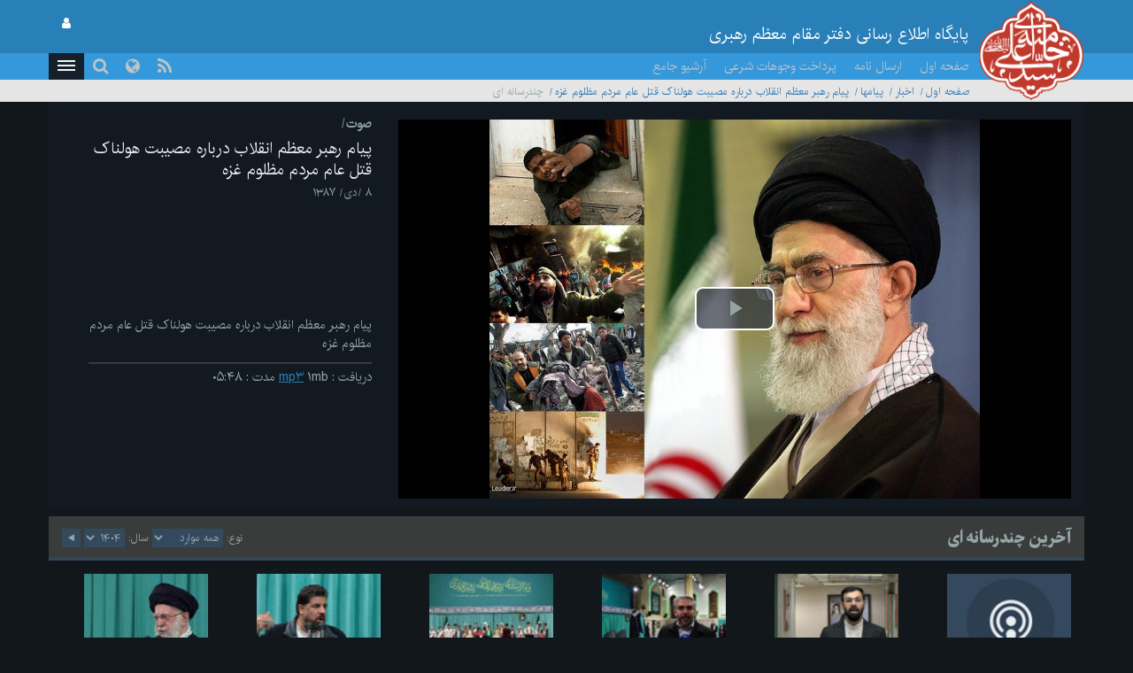

--- FILE ---
content_type: text/html; charset=UTF-8
request_url: https://www.leader.ir/fa/media/4602/%EF%BF%BD%EF%BF%BD%EF%BF%BD%EF%BF%BD%EF%BF%BD%EF%BF%BD%EF%BF%BD%EF%BF%BD-%EF%BF%BD%EF%BF%BD%EF%BF%BD%EF%BF%BD%EF%BF%BD%EF%BF%BD%EF%BF%BD%EF%BF%BD-%EF%BF%BD%EF%BF%BD%EF%BF%BD%EF%BF%BD%EF%BF%BD%EF%BF%BD%EF%BF%BD%EF%BF%BD-%EF%BF%BD%EF%BF%BD%EF%BF%BD%EF%BF%BD%EF%BF%BD%EF%BF%BD%EF%BF%BD%EF%BF%BD%EF%BF%BD%EF%BF%BD%EF%BF%BD%EF%BF%BD-%EF%BF%BD%EF%BF%BD%EF%BF%BD%EF%BF%BD%EF%BF%BD%EF%BF%BD%EF%BF%BD%EF%BF%BD%EF%BF%BD%EF%BF%BD%EF%BF%BD%EF%BF%BD-%EF%BF%BD%EF%BF%BD%EF%BF%BD%EF%BF%BD%EF%BF%BD%EF%BF%BD%EF%BF%BD%EF%BF%BD%EF%BF%BD%EF%BF%BD-%EF%BF%BD%EF%BF%BD%EF%BF%BD%EF%BF%BD%EF%BF%BD%EF%BF%BD%EF%BF%BD%EF%BF%BD%EF%BF%BD%EF%BF%BD%EF%BF%BD%EF%BF%BD-%EF%BF%BD%EF%BF%BD%EF%BF%BD%EF%BF%BD%EF%BF%BD%EF%BF%BD-%EF%BF%BD%EF%BF%BD%EF%BF%BD%EF%BF%BD%EF%BF%BD%EF%BF%BD-%EF%BF%BD%EF%BF%BD%EF%BF%BD%EF%BF%BD%EF%BF%BD%EF%BF%BD%EF%BF%BD%EF%BF%BD-%EF%BF%BD%EF%BF%BD%EF%BF%BD%EF%BF%BD%EF%BF%BD%EF%BF%BD%EF%BF%BD%EF%BF%BD%EF%BF%BD%EF%BF%BD-%EF%BF%BD%EF%BF%BD%EF%BF%BD%EF%BF%BD%EF%BF%BD%EF%BF%BD
body_size: 50195
content:
<!DOCTYPE html><html lang="fa"><head> <meta http-equiv="Content-Type" content="text/html; charset=UTF-8"> <meta name="viewport" content="width=device-width, initial-scale=1" /> <meta content="IE=edge" http-equiv="X-UA-Compatible" /> <meta http-equiv="X-UA-Compatible" content="IE=9"> <title>پیام رهبر معظم انقلاب درباره مصیبت هولناک قتل عام مردم مظلوم غزه :: Leader.ir</title> <meta property="og:locale" content="fa_IR" /> <meta property="og:type" content="website" /> <meta property="og:title" content="پیام رهبر معظم انقلاب درباره مصیبت هولناک قتل عام مردم مظلوم غزه" /> <meta property="og:url" content="https://www.leader.ir/fa/media/4602/%EF%BF%BD%EF%BF%BD%EF%BF%BD%EF%BF%BD%EF%BF%BD%EF%BF%BD%EF%BF%BD%EF%BF%BD-%EF%BF%BD%EF%BF%BD%EF%BF%BD%EF%BF%BD%EF%BF%BD%EF%BF%BD%EF%BF%BD%EF%BF%BD-%EF%BF%BD%EF%BF%BD%EF%BF%BD%EF%BF%BD%EF%BF%BD%EF%BF%BD%EF%BF%BD%EF%BF%BD-%EF%BF%BD%EF%BF%BD%EF%BF%BD%EF%BF%BD%EF%BF%BD%EF%BF%BD%EF%BF%BD%EF%BF%BD%EF%BF%BD%EF%BF%BD%EF%BF%BD%EF%BF%BD-%EF%BF%BD%EF%BF%BD%EF%BF%BD%EF%BF%BD%EF%BF%BD%EF%BF%BD%EF%BF%BD%EF%BF%BD%EF%BF%BD%EF%BF%BD%EF%BF%BD%EF%BF%BD-%EF%BF%BD%EF%BF%BD%EF%BF%BD%EF%BF%BD%EF%BF%BD%EF%BF%BD%EF%BF%BD%EF%BF%BD%EF%BF%BD%EF%BF%BD-%EF%BF%BD%EF%BF%BD%EF%BF%BD%EF%BF%BD%EF%BF%BD%EF%BF%BD%EF%BF%BD%EF%BF%BD%EF%BF%BD%EF%BF%BD%EF%BF%BD%EF%BF%BD-%EF%BF%BD%EF%BF%BD%EF%BF%BD%EF%BF%BD%EF%BF%BD%EF%BF%BD-%EF%BF%BD%EF%BF%BD%EF%BF%BD%EF%BF%BD%EF%BF%BD%EF%BF%BD-%EF%BF%BD%EF%BF%BD%EF%BF%BD%EF%BF%BD%EF%BF%BD%EF%BF%BD%EF%BF%BD%EF%BF%BD-%EF%BF%BD%EF%BF%BD%EF%BF%BD%EF%BF%BD%EF%BF%BD%EF%BF%BD%EF%BF%BD%EF%BF%BD%EF%BF%BD%EF%BF%BD-%EF%BF%BD%EF%BF%BD%EF%BF%BD%EF%BF%BD%EF%BF%BD%EF%BF%BD" /> <meta property="og:description" content="تا چه هنگام به مسئولیت خود بی‌تفاوت خواهید ماند؟ آیا سازمانهای حقوق بشرِ و شورای باصطلاح امنیت بیش از این هم ممكن است رسوا شوند؟" /> <meta property="og:image" content="https://www.leader.ir/fa/../media/album/original/15/89/11589_769.jpg" /> <meta name="twitter:card" content="summary" /> <meta name="twitter:site" content="https://www.leader.ir/fa/media/4602/%EF%BF%BD%EF%BF%BD%EF%BF%BD%EF%BF%BD%EF%BF%BD%EF%BF%BD%EF%BF%BD%EF%BF%BD-%EF%BF%BD%EF%BF%BD%EF%BF%BD%EF%BF%BD%EF%BF%BD%EF%BF%BD%EF%BF%BD%EF%BF%BD-%EF%BF%BD%EF%BF%BD%EF%BF%BD%EF%BF%BD%EF%BF%BD%EF%BF%BD%EF%BF%BD%EF%BF%BD-%EF%BF%BD%EF%BF%BD%EF%BF%BD%EF%BF%BD%EF%BF%BD%EF%BF%BD%EF%BF%BD%EF%BF%BD%EF%BF%BD%EF%BF%BD%EF%BF%BD%EF%BF%BD-%EF%BF%BD%EF%BF%BD%EF%BF%BD%EF%BF%BD%EF%BF%BD%EF%BF%BD%EF%BF%BD%EF%BF%BD%EF%BF%BD%EF%BF%BD%EF%BF%BD%EF%BF%BD-%EF%BF%BD%EF%BF%BD%EF%BF%BD%EF%BF%BD%EF%BF%BD%EF%BF%BD%EF%BF%BD%EF%BF%BD%EF%BF%BD%EF%BF%BD-%EF%BF%BD%EF%BF%BD%EF%BF%BD%EF%BF%BD%EF%BF%BD%EF%BF%BD%EF%BF%BD%EF%BF%BD%EF%BF%BD%EF%BF%BD%EF%BF%BD%EF%BF%BD-%EF%BF%BD%EF%BF%BD%EF%BF%BD%EF%BF%BD%EF%BF%BD%EF%BF%BD-%EF%BF%BD%EF%BF%BD%EF%BF%BD%EF%BF%BD%EF%BF%BD%EF%BF%BD-%EF%BF%BD%EF%BF%BD%EF%BF%BD%EF%BF%BD%EF%BF%BD%EF%BF%BD%EF%BF%BD%EF%BF%BD-%EF%BF%BD%EF%BF%BD%EF%BF%BD%EF%BF%BD%EF%BF%BD%EF%BF%BD%EF%BF%BD%EF%BF%BD%EF%BF%BD%EF%BF%BD-%EF%BF%BD%EF%BF%BD%EF%BF%BD%EF%BF%BD%EF%BF%BD%EF%BF%BD" /> <meta name="twitter:title" content="پیام رهبر معظم انقلاب درباره مصیبت هولناک قتل عام مردم مظلوم غزه" /> <meta name="twitter:description" content="تا چه هنگام به مسئولیت خود بی‌تفاوت خواهید ماند؟ آیا سازمانهای حقوق بشرِ و شورای باصطلاح امنیت بیش از این هم ممكن است رسوا شوند؟" /> <meta name="twitter:image" content="https://www.leader.ir/fa/../media/album/small/15/89/11589_769.jpg" /> <meta name="city" content="Tehran" /> <meta name="robots" content="INDEX,FOLLOW" /> <meta name="country" content="Islamic Republic of Iran" /> <meta name="keywords" lang="fa" content="پایگاه اطلاع رسانی دفتر مقام معظم رهبری" /> <meta name="Description" lang="fa" content="پایگاه اطلاع رسانی دفتر مقام معظم رهبری" /> <link rel="alternate" href="www.leader.ir" hreflang="fa_IR" /> <link rel="alternate" type="application/rss+xml" title="Leader.ir RSS Feed" href="/fa/rss" /> <link rel="icon" sizes="192x192" href="/assets/images/icon.png"> <link rel="shortcut icon" href="/assets/images/favicon.png"> <link rel="alternate" hreflang="fa" href="https://www.leader.ir/fa" /><link rel="alternate" hreflang="en" href="https://www.leader.ir/en" /><link rel="alternate" hreflang="ar" href="https://www.leader.ir/ar" /><link rel="alternate" hreflang="ur" href="https://www.leader.ir/ur" /><link rel="alternate" hreflang="az" href="https://www.leader.ir/az" /><link rel="alternate" hreflang="id" href="https://www.leader.ir/id" /><link rel="alternate" hreflang="fr" href="https://www.leader.ir/fr" /><link rel="alternate" hreflang="ru" href="https://www.leader.ir/ru" /><link rel="alternate" hreflang="tr" href="https://www.leader.ir/tr" /><link rel="alternate" hreflang="th" href="https://www.leader.ir/th" /><link rel="stylesheet" type="text/css" href="/assets/css/all-rtl.464.css" /></head><body class="dark"><header> <section class="background"> <div class="top-header container"> <div class="logo visible-xs"> <a href="https://www.leader.ir/fa"><img alt="پایگاه اطلاع رسانی دفتر مقام معظم رهبری" title="پایگاه اطلاع رسانی دفتر مقام معظم رهبری" class="center-block" src="/assets/images/logo.png"></a> </div> <h4 class="title pull-right hidden-xs">پایگاه اطلاع رسانی دفتر مقام معظم رهبری</h4> <h6 class="title pull-right visible-xs">پایگاه اطلاع رسانی دفتر مقام معظم رهبری</h6> <a title="صفحه ورود کاربری" class="btn btn-panel pull-left hidden-xs" href="https://www.leader.ir/fa/account/login"> <i class="fa fa-user"></i> </a> </div> </section> <nav class="col-md-12"> <div class="container"> <div class="logo pull-right hidden-xs"> <a href="https://www.leader.ir/fa"> <img alt="پایگاه اطلاع رسانی دفتر مقام معظم رهبری" title="پایگاه اطلاع رسانی دفتر مقام معظم رهبری" src="/assets/images/logo.png?1"> </a> </div> <div> <ul class="nav navbar-nav hidden-xs"> <li><a href="https://www.leader.ir/fa">صفحه اول</a></li> <li><a href="https://www.leader.ir/fa/letter">ارسال نامه</a></li> <li><a href="https://www.leader.ir/fa/monies">پرداخت وجوهات شرعی</a></li> <li><a href="https://www.leader.ir/fa/archive">آرشیو جامع</a></li></ul><ul style="display: inline-block;" class="navbar-nav navbar-second hidden-sm hidden-md hidden-lg"> <li style="display: inline;"><a href="https://www.leader.ir/fa/letter">ارسال نامه</a></li> <li style="display: inline;"><a href="https://www.leader.ir/fa/monies">وجوهات</a></li> </ul> <ul id="principle_category" class="nav pull-left"> <li class="dropdown_nav"> <a href="#" class="dropdown-toggle" role="button" aria-haspopup="true" aria-expanded="false"> <button class="hamburger hamburger-cancel"> <span class="icon"></span> </button> </a> <div class="dropdown-menu"> <div class="container"> <div class="col-sm-12 col-xs-12 visible-xs visible-sm"> <form class="navbar-form visible-xs visible-sm" role="search" action="https://www.leader.ir/fa/search" method="get"> <div class="form-group"> <input type="text" id="q" name="q" value="" class="form-control search_input pull-right" placeholder="جستجو"> <i class="fa fa-search fa-lg pull-left"></i> </div> <span class="clearfix"></span> </form> </div> <div> <div class="col-md-2 boxes"> <h4 class="category btitr expand"> <a href="https://www.leader.ir/fa/services/1/اخبار">اخبار</a> <i class="fa fa-chevron-circle-left visible-xs visible-sm "></i> </h4> <ul class="expanded_content"> <li> <a href="https://www.leader.ir/fa/services/1/دیدارها?category=1#other_news"> <h6>دیدارها</h6> </a> </li><li> <a href="https://www.leader.ir/fa/services/1/بازديدها?category=2#other_news"> <h6>بازديدها</h6> </a> </li><li> <a href="https://www.leader.ir/fa/services/1/پيامها?category=3#other_news"> <h6>پيامها</h6> </a> </li><li> <a href="https://www.leader.ir/fa/services/1/احكام?category=4#other_news"> <h6>احكام</h6> </a> </li><li> <a href="https://www.leader.ir/fa/services/1/خطبه-ها?category=5#other_news"> <h6>خطبه ها</h6> </a> </li> <li><a href="https://www.leader.ir/fa/archive?topic=speech"><h6>بیانات</h6></a></li> </ul> </div> <div class="col-md-2 boxes"> <h4 class="category btitr expand"> <a href="https://www.leader.ir/fa/services/2/فقه-و-احکام-شرعی">فقه و احکام شرعی</a> <i class="fa fa-chevron-circle-left visible-xs visible-sm "></i> </h4> <ul class="expanded_content"> <li><a href="https://www.leader.ir/fa/istifta"><h6>سوال شرعی</h6></a></li> <li><a href="https://www.leader.ir/fa/istifta#tel"><h6>پاسخگویی تلفنی</h6></a></li> <li><a href="https://www.leader.ir/fa/monies"><h6>پرداخت وجوهات شرعی</h6></a></li> <li><a href="https://www.leader.ir/fa/faq"><h6>پرسش و پاسخ منتخب فقهی</h6></a></li> <li> <a href="https://www.leader.ir/fa/services/2/حدیث-اخلاق?category=97#other_news"> <h6>حدیث اخلاق</h6> </a> </li><li> <a href="https://www.leader.ir/fa/services/2/احکام-مناسبتی?category=127#other_news"> <h6>احکام مناسبتی</h6> </a> </li><li> <a href="https://www.leader.ir/fa/services/2/احکام-روزانه?category=138#other_news"> <h6>احکام روزانه</h6> </a> </li><li> <a href="https://www.leader.ir/fa/services/2/آموزش?category=143#other_news"> <h6>آموزش</h6> </a> </li><li> <a href="https://www.leader.ir/fa/services/2/سوالات-کاربران?category=154#other_news"> <h6>سوالات کاربران</h6> </a> </li> </ul> </div> <div class="col-md-2 boxes"> <h4 class="category btitr expand"> <a href="https://www.leader.ir/fa/services/4/ویژه-ها">ویژه ها</a> <i class="fa fa-chevron-circle-left visible-xs visible-sm "></i> </h4> <ul class="expanded_content"> <li> <a href="https://www.leader.ir/fa/services/4/رهبری?category=122#other_news"> <h6>رهبری</h6> </a> </li><li> <a href="https://www.leader.ir/fa/services/4/مناسبت?category=137#other_news"> <h6>مناسبت</h6> </a> </li><li> <a href="https://www.leader.ir/fa/services/4/داده-نما?category=139#other_news"> <h6>داده نما</h6> </a> </li><li> <a href="https://www.leader.ir/fa/services/4/پادپخش?category=140#other_news"> <h6>پادپخش</h6> </a> </li><li> <a href="https://www.leader.ir/fa/services/4/حاشیه?category=141#other_news"> <h6>حاشیه</h6> </a> </li> </ul> </div> <div class="col-md-2 boxes"> <h4 class="category btitr expand"> <a href="https://www.leader.ir/fa/book">کتابخانه</a> <i class="fa fa-chevron-circle-left visible-xs visible-sm "></i> </h4> <ul id="library_content" class="expanded_content"> <li><a href="https://www.leader.ir/fa/book/250/مناسك-حج-مطابق-با-فتواي-حضرت-آيت-الله-العظمى-خامنه-اى-دام-ظل-ه-العالي"><h6>مناسك حج مطابق با فتواي حضرت آيت‌الله‌العظمى خامنه‌اى(دام‌ظلّه‌العالي)</h6></a></li> <li><a href="https://www.leader.ir/fa/book/215/احکام-خمس"><h6>احکام خمس</h6></a></li> <li><a href="https://www.leader.ir/fa/book/137/رساله-آموزشی"><h6>رساله آموزشی</h6></a></li> <li><a href="https://www.leader.ir/fa/book/2/اجوبة-الاستفتائات"><h6>اجوبة‌الاستفتائات</h6></a></li> <li><a href="https://www.leader.ir/fa/book/1/توضيح-المسائل-امام"><h6>توضيح المسائل امام</h6></a></li> <li><a href="https://www.leader.ir/fa/book/4/اصطلاحات-فقهى"><h6>اصطلاحات فقهى</h6></a></li> <li><a title="آرشیو" href="https://www.leader.ir/fa/book"><h6><span class="fa fa-ellipsis-h"></span></h6></a></li> </ul> </div> <div class="col-md-2 boxes"> <h4 class="category btitr expand"> <a href="https://www.leader.ir/fa/pictures">آلبوم تصاویر</a> <i class="fa fa-chevron-circle-left visible-xs visible-sm "></i> </h4> <ul class="expanded_content"> <li><a href="https://www.leader.ir/fa/pictures?category=1#form_top"><h6>سيماى رهبرى</h6></a></li> <li><a href="https://www.leader.ir/fa/pictures?category=2#form_top"><h6>ديدارها</h6></a></li> <li><a href="https://www.leader.ir/fa/pictures?category=3#form_top"><h6>بازديدها</h6></a></li> <li><a href="https://www.leader.ir/fa/pictures?category=4#form_top"><h6>مراسم</h6></a></li> <li><a href="https://www.leader.ir/fa/pictures?category=5#form_top"><h6>رياست جمهوري</h6></a></li> <li><a href="https://www.leader.ir/fa/pictures?category=6#form_top"><h6>نماز جمعه</h6></a></li> <li><a href="https://www.leader.ir/fa/pictures?category=7#form_top"><h6>انتخابات</h6></a></li> </ul> </div> <div class="col-md-2 boxes"> <h4 class="category btitr expand"> <a href="https://www.leader.ir/fa/timeline">ندای رهبری</a> <i class="fa fa-chevron-circle-left visible-xs visible-sm "></i> </h4> <ul class="expanded_content"> <li><a href="https://www.leader.ir/fa/timeline/9/وحدت-و-همگرایی"><h6>وحدت و همگرایی</h6></a></li> <li><a href="https://www.leader.ir/fa/timeline/7/آنگاه-که-آسمان-سیاه-شد"><h6>آنگاه که آسمان سیاه شد</h6></a></li> <li><a href="https://www.leader.ir/fa/timeline/6/فلسطین"><h6>فلسطین</h6></a></li> </ul> </div> <span class="clearfix"></span> </div> <div> <div class="col-md-2 boxes"> <h4 class="category btitr expand"> <a href="https://www.leader.ir/fa/biography">رهبری</a> <i class="fa fa-chevron-circle-left visible-xs visible-sm "></i> </h4> <ul class="expanded_content"> <li><a href="https://www.leader.ir/fa/biography"><h6>زندگینامه</h6></a></li> <li><a href="https://www.leader.ir/fa/imam"><h6>از نگاه امام</h6></a></li> <li><a href="https://www.leader.ir/fa/law"><h6>از منظر قانون</h6></a></li> </ul> </div> <div class="col-md-2 boxes"> <h4 class="category btitr expand"> <a href="https://www.leader.ir/fa/media">چندرسانه ای</a> <i class="fa fa-chevron-circle-left visible-xs visible-sm "></i> </h4> <ul class="expanded_content"> <li><a href="https://www.leader.ir/fa/media?type=4#form_top"><h6>فیلم کامل</h6></a></li> <li><a href="https://www.leader.ir/fa/media?type=2#form_top"><h6>منتخب فیلم</h6></a></li> <li><a href="https://www.leader.ir/fa/media?type=1#form_top"><h6>صوت</h6></a></li> </ul> </div> <div class="col-md-2 boxes"> <h4 class="category btitr expand"> <a href="https://www.leader.ir/fa/letter" >ارتباط با دفتر</a> <i class="fa fa-chevron-circle-left visible-xs visible-sm "></i> </h4> <ul class="expanded_content"> <li><a href="https://www.leader.ir/fa/letter"><h6>ارسال نامه</h6></a></li> <li><a href="https://www.leader.ir/fa/contact"><h6>ارتباط با پایگاه</h6></a></li> <li><a href="https://www.leader.ir/fa/about"><h6>درباره ما</h6></a></li> </ul> </div> <span class="clearfix"></span> </div> <ul id="language_list"> <li class="col-md-2 col-xs-6"> <i class="lang-icon pull-right">EN</i><a href="/en"><h6>English</h6></a> </li> <li class="col-md-2 col-xs-6"> <i class="lang-icon pull-right">AR</i><a href="/ar"><h6>العربية</h6></a> </li> <li class="col-md-2 col-xs-6"> <i class="lang-icon pull-right">UR</i><a href="/ur"><h6>اردو</h6></a> </li> <li class="col-md-2 col-xs-6"> <i class="lang-icon pull-right">AZ</i><a href="/az"><h6>Azərbaycanca</h6></a> </li> <li class="col-md-2 col-xs-6"> <i class="lang-icon pull-right">ID</i><a href="/id"><h6>Indonesia</h6></a> </li> <li class="col-md-2 col-xs-6"> <i class="lang-icon pull-right">FR</i><a href="/fr"><h6>Français</h6></a> </li> <li class="col-md-2 col-xs-6"> <i class="lang-icon pull-right">RU</i><a href="/ru"><h6>Русский</h6></a> </li> <li class="col-md-2 col-xs-6"> <i class="lang-icon pull-right">TR</i><a href="/tr"><h6>Türkçe</h6></a> </li> <li class="col-md-2 col-xs-6"> <i class="lang-icon pull-right">TH</i><a href="/th"><h6>ไทย</h6></a> </li> </ul> </div></div> </li> </ul> <a title="صفحه ورود کاربری" class="btn btn-panel pull-left visible-xs" href="https://www.leader.ir/fa/account/login" style="padding: 5px 8px; border: 0; border-radius: 0"> <i class="fa fa-user"></i> </a> <form class="navbar-form pull-left hidden-xs hidden-sm" role="search" action="https://www.leader.ir/fa/search" method="get"><div class="form-group pull-right"><input type="text" id="q" name="q" class="form-control search_input" placeholder="جستجو" /></div><div class="pull-left"><i class=" fa fa-search fa-lg"></i></div></form> <ul id="languages" class="nav pull-left hidden-sm hidden-xs"> <li class="dropdown_nav"> <a href="#" class="dropdown-toggle" data-toggle="dropdown" role="button" aria-haspopup="true" aria-expanded="false"><i class="fa fa-globe fa-lg"></i></a> <ul class="dropdown-menu"> <li class="col-md-6"> <a href="/fa">فارسی</a> </li> <li class="col-md-6"> <a href="/en">English</a> </li> <li class="col-md-6"> <a href="/ar">العربية</a> </li> <li class="col-md-6"> <a href="/ur">اردو</a> </li> <li class="col-md-6"> <a href="/az">Azərbaycanca</a> </li> <li class="col-md-6"> <a href="/id">Indonesia</a> </li> <li class="col-md-6"> <a href="/fr">Français</a> </li> <li class="col-md-6"> <a href="/ru">Русский</a> </li> <li class="col-md-6"> <a href="/tr">Türkçe</a> </li> <li class="col-md-6"> <a href="/th">ไทย</a> </li></ul> </li> </ul> <ul id="rss" class="nav pull-left hidden-xs hidden-sm"> <li> <a title="RSS" target="_blank" href="https://www.leader.ir/fa/rss"> <i class="fa fa-rss"></i> </a> </li> </ul> </div> </div> </nav> <span class="clearfix"></span> <section class="second_nav hidden-xs hidden-sm"> <section class="container"> <ol class="bread-crumb"><li><a href="https://www.leader.ir/fa">صفحه اول</a></li><li><a href="https://www.leader.ir/fa/services/1/اخبار">اخبار</a></li><li><a href="https://www.leader.ir/fa/services/1/اخبار?category=3#other_news">پيامها</a></li><li><a href="https://www.leader.ir/fa/content/4602/پیام-رهبر-معظم-انقلاب-درباره-مصیبت-هولناک-قتل-عام-مردم-مظلوم-غزه">پیام رهبر معظم انقلاب درباره مصیبت هولناک قتل عام مردم مظلوم غزه</a></li><li class="active">چندرسانه ای</li></ol> </section> </section> <span class="clearfix"></span></header><main id="album_body" class="container"> <section id="main_album" class="col-md-12" > <main> <div class="controller hidden-md hidden-lg col-sm-12 col-xs-12 desktop"> <a class="right slider-control col-sm-3 col-xs-3" href="#desktop" role="button" data-slide="next"> <span class="fa fa-angle-right" aria-hidden="true"></span> </a> <a class="left slider-control col-sm-3 col-xs-3 pull-left" href="#desktop" role="button" data-slide="prev"> <span class="fa fa-angle-left" aria-hidden="true"></span> </a> </div> <span class="clearfix"></span> <div id="desktop" class="item_desk col-md-12"> <article class="row item active"> <div class="player responsive-box col-md-8 contentPage "> <video controls data-setup='{ "playbackRates": [0.5, 0.75, 1, 1.25, 1.5, 2, 2.5], "controlBar": { "skipButtons": { "forward": 10, "backward": 10 } } }' poster="/media/album/large/15/89/11589_769.jpg" style="width:100%;height:100%;padding-right:0;" class="videoboxs center-block pull-right"> <source src="/media/sound/17/76/1776_701.mp3" type="audio/mpeg"> </video> </div> <div class=" col-md-4" > <hgroup id="details" class="col-md-12"> <h5> <label> صوت<span>/</span> </label> </h5> <h4 class="rutitr">پیام رهبر معظم انقلاب درباره مصیبت هولناک قتل عام مردم مظلوم غزه</h4> <time><h6>8 /دی/ 1387</h6></time> <h5 class="description">پیام رهبر معظم انقلاب درباره مصیبت هولناک قتل عام مردم مظلوم غزه</h5> </hgroup> <span class="clear-fix"></span> <label class="col-md-12"> <span class="text">دریافت</span> <span>:</span> <tag><a href="https://www.leader.ir/fa/media/1776/download">mp3</a></tag> <span>1mb</span> <span class="text">مدت</span> <span>:</span> <time>05:48</time> </label> </div> </article> <span class="clearfix"></span> </div> <span class="clearfix"></span> <div id="featured_media" class="row hidden-xs hidden-sm item_show"> <div id="panel"> <div class="item active"> <article class="col-md-2"> <figure class="thumbnail_video" style="background:url('/assets/images/voice.jpg')"> <figcaption itemprop="caption">پیام رهبر معظم انقلاب درباره مصیبت هولناک قتل عام مردم مظلوم غزه</figcaption> <span >05:48</span> <i class="fa fa-play"></i> </figure> <h6> <label> <span>صوت</span> <span>/</span> </label> پیام رهبر معظم انقلاب درباره مصیبت هولناک قتل عام مردم مظلوم غزه </h6> </article> <div class="controller panel-control"> <a class="left slider-control pull-left" href="#panel" role="button" data-slide="prev"> <span class="fa fa-angle-left" aria-hidden="true"></span> </a> <a class="right slider-control pull-right" href="#panel" role="button" data-slide="next"> <span class="fa fa-angle-right" aria-hidden="true"></span> </a> </div> </div> </div> </main> <span class="clearfix"></span> </section> <section id="last_multimedia" > <header> <div class="gray_heading col-md-12" id="form_top"> <h4 class="col-md-2 col-sm-4 hidden-xs">آخرین چندرسانه ای</h4> <h5 class="hidden-md hidden-lg hidden-sm col-xs-4">آخرین چندرسانه ای</h5> <div class="pull-left"> <form class="form-inline pull-left" action="https://www.leader.ir/fa/media/4602#form_top"> <div class="form-group"> <label class="hidden-xs"><h6>نوع:</h6></label> <select name="type">type<option value="0">همه موارد</option>type<option value="4">فیلم کامل</option>type<option value="2">منتخب فیلم</option>type<option value="1">صوت</option>type<option value="7">پادپخش</option>type<option value="8">حرف اصلی</option></select> <label class="hidden-xs"><h6>سال:</h6></label> <select name="year">1404year<option value="1404" selected="selected">1404</option>1404year<option value="1403">1403</option>1404year<option value="1402">1402</option>1404year<option value="1401">1401</option>1404year<option value="1400">1400</option>1404year<option value="1399">1399</option>1404year<option value="1398">1398</option>1404year<option value="1397">1397</option>1404year<option value="1396">1396</option>1404year<option value="1395">1395</option>1404year<option value="1394">1394</option>1404year<option value="1393">1393</option>1404year<option value="1392">1392</option>1404year<option value="1391">1391</option>1404year<option value="1390">1390</option>1404year<option value="1389">1389</option>1404year<option value="1388">1388</option>1404year<option value="1387">1387</option>1404year<option value="1386">1386</option>1404</select> <button type="submit" class="fa fa-play fa-rotate-180"></button> </div> </form> </div> </div> </header> <main> <div id="archive" class="col-md-12"> <article class="col-md-2 col-sm-6 col-xs-12"> <a href="https://www.leader.ir/fa/media/play/36591?year=1404&type=0&page=1"> <figure class="thumbnail_video" style="background:url('/assets/images/podcast.jpg')"> <figcaption itemprop="caption">پادپخش خط دیدار هزاران نفر از مردم با رهبر انقلاب در عید مبعث</figcaption> <span >06:26</span> <i class="fa fa-play"></i> </figure> </a> <hgroup> <h6> <label> <a href="https://www.leader.ir/fa/media?type=7#form_top">پادپخش</a> </label> </h6> <h6><a href="https://www.leader.ir/fa/media/play/36591?year=1404&type=0&page=1">پادپخش خط دیدار هزاران نفر از مردم با رهبر انقلاب در عید مبعث</a></h6> <h6><label><time>27 /دی/ 1404</time></label></h6> </hgroup> </article> <article class="col-md-2 col-sm-6 col-xs-12"> <a href="https://www.leader.ir/fa/media/play/36590?year=1404&type=0&page=1"> <figure class="thumbnail_video" style="background:url('/media/film/thumb/65/90/36590_743.mp4.jpg')"> <figcaption itemprop="caption">همه آنچه باید درباره فتنه اخیر بدانید!</figcaption> <span >04:26</span> <i class="fa fa-play"></i> </figure> </a> <hgroup> <h6> <label> <a href="https://www.leader.ir/fa/media?type=8#form_top">حرف اصلی</a> </label> </h6> <h6><a href="https://www.leader.ir/fa/media/play/36590?year=1404&type=0&page=1">همه آنچه باید درباره فتنه اخیر بدانید!</a></h6> <h6><label><time>27 /دی/ 1404</time></label></h6> </hgroup> </article> <article class="col-md-2 col-sm-6 col-xs-12"> <a href="https://www.leader.ir/fa/media/play/36588?year=1404&type=0&page=1"> <figure class="thumbnail_video" style="background:url('/media/film/thumb/65/88/36588_747.mp4.jpg')"> <figcaption itemprop="caption">روایت مردم از بزرگترین حمله تروریستی در تاریخ کشور از حسینیه امام خمینی(ره)</figcaption> <span >05:15</span> <i class="fa fa-play"></i> </figure> </a> <hgroup> <h6> <label> <a href="https://www.leader.ir/fa/media?type=2#form_top">منتخب فیلم</a> </label> </h6> <h6><a href="https://www.leader.ir/fa/media/play/36588?year=1404&type=0&page=1">روایت مردم از بزرگترین حمله تروریستی در تاریخ کشور از حسینیه امام خمینی(ره)</a></h6> <h6><label><time>27 /دی/ 1404</time></label></h6> </hgroup> </article> <article class="col-md-2 col-sm-6 col-xs-12"> <a href="https://www.leader.ir/fa/media/play/36587?year=1404&type=0&page=1"> <figure class="thumbnail_video" style="background:url('/media/film/thumb/65/87/36587_230.mp4.jpg')"> <figcaption itemprop="caption">هم‌خوانی قرآن و سرودخوانی گروه نور دانش</figcaption> <span >05:44</span> <i class="fa fa-play"></i> </figure> </a> <hgroup> <h6> <label> <a href="https://www.leader.ir/fa/media?type=4#form_top">فیلم کامل</a> </label> </h6> <h6><a href="https://www.leader.ir/fa/media/play/36587?year=1404&type=0&page=1">هم‌خوانی قرآن و سرودخوانی گروه نور دانش</a></h6> <h6><label><time>27 /دی/ 1404</time></label></h6> </hgroup> </article> <article class="col-md-2 col-sm-6 col-xs-12"> <a href="https://www.leader.ir/fa/media/play/36586?year=1404&type=0&page=1"> <figure class="thumbnail_video" style="background:url('/media/film/thumb/65/86/36586_595.mp4.jpg')"> <figcaption itemprop="caption">شعرخوانی آقای مجتبی رمضانی</figcaption> <span >07:50</span> <i class="fa fa-play"></i> </figure> </a> <hgroup> <h6> <label> <a href="https://www.leader.ir/fa/media?type=4#form_top">فیلم کامل</a> </label> </h6> <h6><a href="https://www.leader.ir/fa/media/play/36586?year=1404&type=0&page=1">شعرخوانی آقای مجتبی رمضانی</a></h6> <h6><label><time>27 /دی/ 1404</time></label></h6> </hgroup> </article> <article class="col-md-2 col-sm-6 col-xs-12"> <a href="https://www.leader.ir/fa/media/play/36585?year=1404&type=0&page=1"> <figure class="thumbnail_video" style="background:url('/media/film/thumb/65/85/36585_273.mp4.jpg')"> <figcaption itemprop="caption">بیانات درباره فتنه اخیر</figcaption> <span >22:28</span> <i class="fa fa-play"></i> </figure> </a> <hgroup> <h6> <label> <a href="https://www.leader.ir/fa/media?type=2#form_top">منتخب فیلم</a> </label> </h6> <h6><a href="https://www.leader.ir/fa/media/play/36585?year=1404&type=0&page=1">بیانات درباره فتنه اخیر</a></h6> <h6><label><time>27 /دی/ 1404</time></label></h6> </hgroup> </article> </div> <span class="clearfix"></span> <nav><ul class="pagination col-md-6 col-md-offset-5"><li class="active"><a href="/fa/media/4602/%EF%BF%BD%EF%BF%BD%EF%BF%BD%EF%BF%BD%EF%BF%BD%EF%BF%BD%EF%BF%BD%EF%BF%BD-%EF%BF%BD%EF%BF%BD%EF%BF%BD%EF%BF%BD%EF%BF%BD%EF%BF%BD%EF%BF%BD%EF%BF%BD-%EF%BF%BD%EF%BF%BD%EF%BF%BD%EF%BF%BD%EF%BF%BD%EF%BF%BD%EF%BF%BD%EF%BF%BD-%EF%BF%BD%EF%BF%BD%EF%BF%BD%EF%BF%BD%EF%BF%BD%EF%BF%BD%EF%BF%BD%EF%BF%BD%EF%BF%BD%EF%BF%BD%EF%BF%BD%EF%BF%BD-%EF%BF%BD%EF%BF%BD%EF%BF%BD%EF%BF%BD%EF%BF%BD%EF%BF%BD%EF%BF%BD%EF%BF%BD%EF%BF%BD%EF%BF%BD%EF%BF%BD%EF%BF%BD-%EF%BF%BD%EF%BF%BD%EF%BF%BD%EF%BF%BD%EF%BF%BD%EF%BF%BD%EF%BF%BD%EF%BF%BD%EF%BF%BD%EF%BF%BD-%EF%BF%BD%EF%BF%BD%EF%BF%BD%EF%BF%BD%EF%BF%BD%EF%BF%BD%EF%BF%BD%EF%BF%BD%EF%BF%BD%EF%BF%BD%EF%BF%BD%EF%BF%BD-%EF%BF%BD%EF%BF%BD%EF%BF%BD%EF%BF%BD%EF%BF%BD%EF%BF%BD-%EF%BF%BD%EF%BF%BD%EF%BF%BD%EF%BF%BD%EF%BF%BD%EF%BF%BD-%EF%BF%BD%EF%BF%BD%EF%BF%BD%EF%BF%BD%EF%BF%BD%EF%BF%BD%EF%BF%BD%EF%BF%BD-%EF%BF%BD%EF%BF%BD%EF%BF%BD%EF%BF%BD%EF%BF%BD%EF%BF%BD%EF%BF%BD%EF%BF%BD%EF%BF%BD%EF%BF%BD-%EF%BF%BD%EF%BF%BD%EF%BF%BD%EF%BF%BD%EF%BF%BD%EF%BF%BD?year=1404&type=0&page=1#form_top">1</a></li><li><a href="/fa/media/4602/%EF%BF%BD%EF%BF%BD%EF%BF%BD%EF%BF%BD%EF%BF%BD%EF%BF%BD%EF%BF%BD%EF%BF%BD-%EF%BF%BD%EF%BF%BD%EF%BF%BD%EF%BF%BD%EF%BF%BD%EF%BF%BD%EF%BF%BD%EF%BF%BD-%EF%BF%BD%EF%BF%BD%EF%BF%BD%EF%BF%BD%EF%BF%BD%EF%BF%BD%EF%BF%BD%EF%BF%BD-%EF%BF%BD%EF%BF%BD%EF%BF%BD%EF%BF%BD%EF%BF%BD%EF%BF%BD%EF%BF%BD%EF%BF%BD%EF%BF%BD%EF%BF%BD%EF%BF%BD%EF%BF%BD-%EF%BF%BD%EF%BF%BD%EF%BF%BD%EF%BF%BD%EF%BF%BD%EF%BF%BD%EF%BF%BD%EF%BF%BD%EF%BF%BD%EF%BF%BD%EF%BF%BD%EF%BF%BD-%EF%BF%BD%EF%BF%BD%EF%BF%BD%EF%BF%BD%EF%BF%BD%EF%BF%BD%EF%BF%BD%EF%BF%BD%EF%BF%BD%EF%BF%BD-%EF%BF%BD%EF%BF%BD%EF%BF%BD%EF%BF%BD%EF%BF%BD%EF%BF%BD%EF%BF%BD%EF%BF%BD%EF%BF%BD%EF%BF%BD%EF%BF%BD%EF%BF%BD-%EF%BF%BD%EF%BF%BD%EF%BF%BD%EF%BF%BD%EF%BF%BD%EF%BF%BD-%EF%BF%BD%EF%BF%BD%EF%BF%BD%EF%BF%BD%EF%BF%BD%EF%BF%BD-%EF%BF%BD%EF%BF%BD%EF%BF%BD%EF%BF%BD%EF%BF%BD%EF%BF%BD%EF%BF%BD%EF%BF%BD-%EF%BF%BD%EF%BF%BD%EF%BF%BD%EF%BF%BD%EF%BF%BD%EF%BF%BD%EF%BF%BD%EF%BF%BD%EF%BF%BD%EF%BF%BD-%EF%BF%BD%EF%BF%BD%EF%BF%BD%EF%BF%BD%EF%BF%BD%EF%BF%BD?year=1404&type=0&page=2#form_top">2</a></li><li><a href="/fa/media/4602/%EF%BF%BD%EF%BF%BD%EF%BF%BD%EF%BF%BD%EF%BF%BD%EF%BF%BD%EF%BF%BD%EF%BF%BD-%EF%BF%BD%EF%BF%BD%EF%BF%BD%EF%BF%BD%EF%BF%BD%EF%BF%BD%EF%BF%BD%EF%BF%BD-%EF%BF%BD%EF%BF%BD%EF%BF%BD%EF%BF%BD%EF%BF%BD%EF%BF%BD%EF%BF%BD%EF%BF%BD-%EF%BF%BD%EF%BF%BD%EF%BF%BD%EF%BF%BD%EF%BF%BD%EF%BF%BD%EF%BF%BD%EF%BF%BD%EF%BF%BD%EF%BF%BD%EF%BF%BD%EF%BF%BD-%EF%BF%BD%EF%BF%BD%EF%BF%BD%EF%BF%BD%EF%BF%BD%EF%BF%BD%EF%BF%BD%EF%BF%BD%EF%BF%BD%EF%BF%BD%EF%BF%BD%EF%BF%BD-%EF%BF%BD%EF%BF%BD%EF%BF%BD%EF%BF%BD%EF%BF%BD%EF%BF%BD%EF%BF%BD%EF%BF%BD%EF%BF%BD%EF%BF%BD-%EF%BF%BD%EF%BF%BD%EF%BF%BD%EF%BF%BD%EF%BF%BD%EF%BF%BD%EF%BF%BD%EF%BF%BD%EF%BF%BD%EF%BF%BD%EF%BF%BD%EF%BF%BD-%EF%BF%BD%EF%BF%BD%EF%BF%BD%EF%BF%BD%EF%BF%BD%EF%BF%BD-%EF%BF%BD%EF%BF%BD%EF%BF%BD%EF%BF%BD%EF%BF%BD%EF%BF%BD-%EF%BF%BD%EF%BF%BD%EF%BF%BD%EF%BF%BD%EF%BF%BD%EF%BF%BD%EF%BF%BD%EF%BF%BD-%EF%BF%BD%EF%BF%BD%EF%BF%BD%EF%BF%BD%EF%BF%BD%EF%BF%BD%EF%BF%BD%EF%BF%BD%EF%BF%BD%EF%BF%BD-%EF%BF%BD%EF%BF%BD%EF%BF%BD%EF%BF%BD%EF%BF%BD%EF%BF%BD?year=1404&type=0&page=3#form_top">3</a></li><li><a href="/fa/media/4602/%EF%BF%BD%EF%BF%BD%EF%BF%BD%EF%BF%BD%EF%BF%BD%EF%BF%BD%EF%BF%BD%EF%BF%BD-%EF%BF%BD%EF%BF%BD%EF%BF%BD%EF%BF%BD%EF%BF%BD%EF%BF%BD%EF%BF%BD%EF%BF%BD-%EF%BF%BD%EF%BF%BD%EF%BF%BD%EF%BF%BD%EF%BF%BD%EF%BF%BD%EF%BF%BD%EF%BF%BD-%EF%BF%BD%EF%BF%BD%EF%BF%BD%EF%BF%BD%EF%BF%BD%EF%BF%BD%EF%BF%BD%EF%BF%BD%EF%BF%BD%EF%BF%BD%EF%BF%BD%EF%BF%BD-%EF%BF%BD%EF%BF%BD%EF%BF%BD%EF%BF%BD%EF%BF%BD%EF%BF%BD%EF%BF%BD%EF%BF%BD%EF%BF%BD%EF%BF%BD%EF%BF%BD%EF%BF%BD-%EF%BF%BD%EF%BF%BD%EF%BF%BD%EF%BF%BD%EF%BF%BD%EF%BF%BD%EF%BF%BD%EF%BF%BD%EF%BF%BD%EF%BF%BD-%EF%BF%BD%EF%BF%BD%EF%BF%BD%EF%BF%BD%EF%BF%BD%EF%BF%BD%EF%BF%BD%EF%BF%BD%EF%BF%BD%EF%BF%BD%EF%BF%BD%EF%BF%BD-%EF%BF%BD%EF%BF%BD%EF%BF%BD%EF%BF%BD%EF%BF%BD%EF%BF%BD-%EF%BF%BD%EF%BF%BD%EF%BF%BD%EF%BF%BD%EF%BF%BD%EF%BF%BD-%EF%BF%BD%EF%BF%BD%EF%BF%BD%EF%BF%BD%EF%BF%BD%EF%BF%BD%EF%BF%BD%EF%BF%BD-%EF%BF%BD%EF%BF%BD%EF%BF%BD%EF%BF%BD%EF%BF%BD%EF%BF%BD%EF%BF%BD%EF%BF%BD%EF%BF%BD%EF%BF%BD-%EF%BF%BD%EF%BF%BD%EF%BF%BD%EF%BF%BD%EF%BF%BD%EF%BF%BD?year=1404&type=0&page=4#form_top">4</a></li><li><a aria-label="Next" href="/fa/media/4602/%EF%BF%BD%EF%BF%BD%EF%BF%BD%EF%BF%BD%EF%BF%BD%EF%BF%BD%EF%BF%BD%EF%BF%BD-%EF%BF%BD%EF%BF%BD%EF%BF%BD%EF%BF%BD%EF%BF%BD%EF%BF%BD%EF%BF%BD%EF%BF%BD-%EF%BF%BD%EF%BF%BD%EF%BF%BD%EF%BF%BD%EF%BF%BD%EF%BF%BD%EF%BF%BD%EF%BF%BD-%EF%BF%BD%EF%BF%BD%EF%BF%BD%EF%BF%BD%EF%BF%BD%EF%BF%BD%EF%BF%BD%EF%BF%BD%EF%BF%BD%EF%BF%BD%EF%BF%BD%EF%BF%BD-%EF%BF%BD%EF%BF%BD%EF%BF%BD%EF%BF%BD%EF%BF%BD%EF%BF%BD%EF%BF%BD%EF%BF%BD%EF%BF%BD%EF%BF%BD%EF%BF%BD%EF%BF%BD-%EF%BF%BD%EF%BF%BD%EF%BF%BD%EF%BF%BD%EF%BF%BD%EF%BF%BD%EF%BF%BD%EF%BF%BD%EF%BF%BD%EF%BF%BD-%EF%BF%BD%EF%BF%BD%EF%BF%BD%EF%BF%BD%EF%BF%BD%EF%BF%BD%EF%BF%BD%EF%BF%BD%EF%BF%BD%EF%BF%BD%EF%BF%BD%EF%BF%BD-%EF%BF%BD%EF%BF%BD%EF%BF%BD%EF%BF%BD%EF%BF%BD%EF%BF%BD-%EF%BF%BD%EF%BF%BD%EF%BF%BD%EF%BF%BD%EF%BF%BD%EF%BF%BD-%EF%BF%BD%EF%BF%BD%EF%BF%BD%EF%BF%BD%EF%BF%BD%EF%BF%BD%EF%BF%BD%EF%BF%BD-%EF%BF%BD%EF%BF%BD%EF%BF%BD%EF%BF%BD%EF%BF%BD%EF%BF%BD%EF%BF%BD%EF%BF%BD%EF%BF%BD%EF%BF%BD-%EF%BF%BD%EF%BF%BD%EF%BF%BD%EF%BF%BD%EF%BF%BD%EF%BF%BD?year=1404&type=0&page=2#form_top"><i class="fa fa-caret-left"></i></a></li></ul></nav> </main> <span class="clearfix"></span> </section> <section id="featured_movie" class="col-md-8" > <header> <div class="gray_heading col-md-12"> <h4 class="col-md-2 col-sm-4">منتخب</h4> </div> </header> <main class="responsive-box" style="height: 375px"> <div class="col-md-12 player" style="height:100%;"> <video controls poster="/media/album/large/95/22/89522_992.jpg" id="featured_media_target" style="background-color: #000 !important;padding-right:0;width: 100%;height: 100%;" class="videoboxs center-block pull-right"> <source src="/media/film/65/22/36522_954.mp4" type="video/mp4"> </video> <span class="clearfix"></span> </div> <div class="col-md-12"><h6>نامه آیت‌الله میلانی در حمایت از امام خمینی(ره) یک سند تاریخی است</h6></div> </main> <span class="clearfix"></span> </section> <section id="most_viewed" class="col-md-4"> <header class="gray_heading"> <h4>پر بیننده ترین</h4> </header> <main> <article class="col-md-12 col-sm-6 col-xs-12"> <a href="https://www.leader.ir/fa/media/play/36442"> <figure style="background:url('/media/film/thumb/64/42/36442_595.mp4.jpg') center center no-repeat " class="thumbnail_video pull-right"> <span>24:45</span> <i class="fa fa-play" ></i> </figure> </a> <h6 class="rutitr"> <label><a href="https://www.leader.ir/fa/services/1/اخبار">اخبار</a></label> <a href="https://www.leader.ir/fa/media/play/36442">سخنان تلویزیونی رهبر انقلاب خطاب به ملت ایران</a> </h6> <time><h6>6 /آذر/ 1404</h6></time> </article> <article class="col-md-12 col-sm-6 col-xs-12"> <a href="https://www.leader.ir/fa/media/play/36437"> <figure style="background:url('/media/film/thumb/64/37/36437_732.mp4.jpg') center center no-repeat " class="thumbnail_video pull-right"> <span>12:07</span> <i class="fa fa-play" ></i> </figure> </a> <h6 class="rutitr"> <label><a href="https://www.leader.ir/fa/services/1/اخبار">اخبار</a></label> <a href="https://www.leader.ir/fa/media/play/36437">شعرخوانی حماسی آقای مهدی رسولی</a> </h6> <time><h6>5 /آذر/ 1404</h6></time> </article> <article class="col-md-12 col-sm-6 col-xs-12"> <a href="https://www.leader.ir/fa/media/play/36540"> <figure style="background:url('/media/film/thumb/65/40/36540_853.mp4.jpg') center center no-repeat " class="thumbnail_video pull-right"> <span>46:43</span> <i class="fa fa-play" ></i> </figure> </a> <h6 class="rutitr"> <label><a href="https://www.leader.ir/fa/services/1/اخبار">اخبار</a></label> <a href="https://www.leader.ir/fa/media/play/36540">بیانات در دیدار هزاران نفر از خانواده‌های معظم شهدای اقتدار</a> </h6> <time><h6>13 /دی/ 1404</h6></time> </article> <article class="col-md-12 col-sm-6 col-xs-12"> <a href="https://www.leader.ir/fa/media/play/36555"> <figure style="background:url('/media/film/thumb/65/55/36555_157.mp4.jpg') center center no-repeat " class="thumbnail_video pull-right"> <span>38:33</span> <i class="fa fa-play" ></i> </figure> </a> <h6 class="rutitr"> <label><a href="https://www.leader.ir/fa/services/1/اخبار">اخبار</a></label> <a href="https://www.leader.ir/fa/media/play/36555">بیانات در دیدار هزاران نفر از مردم قم</a> </h6> <time><h6>19 /دی/ 1404</h6></time> </article> <article class="col-md-12 col-sm-6 col-xs-12"> <a href="https://www.leader.ir/fa/media/play/36585"> <figure style="background:url('/media/film/thumb/65/85/36585_273.mp4.jpg') center center no-repeat " class="thumbnail_video pull-right"> <span>22:28</span> <i class="fa fa-play" ></i> </figure> </a> <h6 class="rutitr"> <label><a href="https://www.leader.ir/fa/services/1/اخبار">اخبار</a></label> <a href="https://www.leader.ir/fa/media/play/36585">بیانات درباره فتنه اخیر</a> </h6> <time><h6>27 /دی/ 1404</h6></time> </article> <article class="col-md-12 col-sm-6 col-xs-12"> <a href="https://www.leader.ir/fa/media/play/36433"> <figure style="background:url('/media/film/thumb/64/33/36433_584.mp4.jpg') center center no-repeat " class="thumbnail_video pull-right"> <span>01:03</span> <i class="fa fa-play" ></i> </figure> </a> <h6 class="rutitr"> <label><a href="https://www.leader.ir/fa/services/1/اخبار">اخبار</a></label> <a href="https://www.leader.ir/fa/media/play/36433">لحظاتی از سرودخوانی بسیجیان</a> </h6> <time><h6>5 /آذر/ 1404</h6></time> </article> <article class="col-md-12 col-sm-6 col-xs-12"> <a href="https://www.leader.ir/fa/media/play/36423"> <figure style="background:url('/media/film/thumb/64/23/36423_914.mp4.jpg') center center no-repeat " class="thumbnail_video pull-right"> <span>01:59</span> <i class="fa fa-play" ></i> </figure> </a> <h6 class="rutitr"> <label><a href="https://www.leader.ir/fa/services/1/اخبار">اخبار</a></label> <a href="https://www.leader.ir/fa/media/play/36423">لحظاتی از روضه‌خوانی آقای مهدی رسولی به زبان ترکی</a> </h6> <time><h6>4 /آذر/ 1404</h6></time> </article> <article class="col-md-12 col-sm-6 col-xs-12"> <a href="https://www.leader.ir/fa/media/play/36453"> <figure style="background:url('/media/film/thumb/64/53/36453_542.mp4.jpg') center center no-repeat " class="thumbnail_video pull-right"> <span>01:43</span> <i class="fa fa-play" ></i> </figure> </a> <h6 class="rutitr"> <label><a href="https://www.leader.ir/fa/services/1/اخبار">اخبار</a></label> <a href="https://www.leader.ir/fa/media/play/36453">رسانه‌ها مراقب باشند تفکر غلط سرمایه‌داری غرب درباره زن را ترویج نکنند</a> </h6> <time><h6>12 /آذر/ 1404</h6></time> </article> </main> <footer> <button class="more pull-left" boxname="most_viewed"> <h5>بیشتر<i class="fa fa-caret-down"></i></h5> </button> </footer> </section> </main><footer> <nav class="leader_directory" aria-label="Leader Directory" role="navigation"> <span class="col-md-12 border" >&nbsp;&nbsp;&nbsp;</span> <div class="container"> <div class="col-md-12 hidden-xs hidden-sm"> <div class="search"> <form class="navbar-form pull-left hidden-xs" role="search" action="https://www.leader.ir/fa/search" method="get"><div class="form-group pull-right"><input type="text" id="q" name="q" class="form-control search_input" placeholder="جستجو" /></div><div class="pull-left"><i class=" fa fa-search fa-lg"></i></div></form> </div> </div> <span class="clearfix"></span> <div> <div class="col-md-12 col-xs-12 col-sm-12"> <div> <div class="col-md-2 boxes"> <h5 class="category btitr expand"> <a href="https://www.leader.ir/fa/services/1/اخبار">اخبار</a> <i class="fa fa-chevron-circle-left visible-xs visible-sm "></i> </h5> <ul class="expanded_content"> <li> <a href="https://www.leader.ir/fa/services/1/دیدارها?category=1#other_news"> <h6>دیدارها</h6> </a> </li><li> <a href="https://www.leader.ir/fa/services/1/بازديدها?category=2#other_news"> <h6>بازديدها</h6> </a> </li><li> <a href="https://www.leader.ir/fa/services/1/پيامها?category=3#other_news"> <h6>پيامها</h6> </a> </li><li> <a href="https://www.leader.ir/fa/services/1/احكام?category=4#other_news"> <h6>احكام</h6> </a> </li><li> <a href="https://www.leader.ir/fa/services/1/خطبه-ها?category=5#other_news"> <h6>خطبه ها</h6> </a> </li> <li><a href="https://www.leader.ir/fa/archive?topic=speech"><h6>بیانات</h6></a></li> </ul> </div> <div class="col-md-2 boxes"> <h5 class="category btitr expand"> <a href="https://www.leader.ir/fa/services/2/فقه-و-احکام-شرعی">فقه و احکام شرعی</a> <i class="fa fa-chevron-circle-left visible-xs visible-sm "></i> </h5> <ul class="expanded_content"> <li><a href="https://www.leader.ir/fa/istifta"><h6>سوال شرعی</h6></a></li> <li><a href="https://www.leader.ir/fa/istifta#tel"><h6>پاسخگویی تلفنی</h6></a></li> <li><a href="https://www.leader.ir/fa/monies"><h6>پرداخت وجوهات شرعی</h6></a></li> <li><a href="https://www.leader.ir/fa/faq"><h6>پرسش و پاسخ منتخب فقهی</h6></a></li> <li> <a href="https://www.leader.ir/fa/services/2/حدیث-اخلاق?category=97#other_news"> <h6>حدیث اخلاق</h6> </a> </li><li> <a href="https://www.leader.ir/fa/services/2/احکام-مناسبتی?category=127#other_news"> <h6>احکام مناسبتی</h6> </a> </li><li> <a href="https://www.leader.ir/fa/services/2/احکام-روزانه?category=138#other_news"> <h6>احکام روزانه</h6> </a> </li><li> <a href="https://www.leader.ir/fa/services/2/آموزش?category=143#other_news"> <h6>آموزش</h6> </a> </li><li> <a href="https://www.leader.ir/fa/services/2/سوالات-کاربران?category=154#other_news"> <h6>سوالات کاربران</h6> </a> </li> </ul> </div> <div class="col-md-2 boxes"> <h5 class="category btitr expand"> <a href="https://www.leader.ir/fa/services/4/ویژه-ها">ویژه ها</a> <i class="fa fa-chevron-circle-left visible-xs visible-sm "></i> </h5> <ul class="expanded_content"> <li> <a href="https://www.leader.ir/fa/services/4/رهبری?category=122#other_news"> <h6>رهبری</h6> </a> </li><li> <a href="https://www.leader.ir/fa/services/4/مناسبت?category=137#other_news"> <h6>مناسبت</h6> </a> </li><li> <a href="https://www.leader.ir/fa/services/4/داده-نما?category=139#other_news"> <h6>داده نما</h6> </a> </li><li> <a href="https://www.leader.ir/fa/services/4/پادپخش?category=140#other_news"> <h6>پادپخش</h6> </a> </li><li> <a href="https://www.leader.ir/fa/services/4/حاشیه?category=141#other_news"> <h6>حاشیه</h6> </a> </li> </ul> </div> <div class="col-md-2 boxes"> <h5 class="category btitr expand"> <a href="https://www.leader.ir/fa/book">کتابخانه</a> <i class="fa fa-chevron-circle-left visible-xs visible-sm "></i> </h5> <ul id="library_content" class="expanded_content"> <li><a href="https://www.leader.ir/fa/book/250/مناسك-حج-مطابق-با-فتواي-حضرت-آيت-الله-العظمى-خامنه-اى-دام-ظل-ه-العالي"><h6>مناسك حج مطابق با فتواي حضرت آيت‌الله‌العظمى خامنه‌اى(دام‌ظلّه‌العالي)</h6></a></li> <li><a href="https://www.leader.ir/fa/book/215/احکام-خمس"><h6>احکام خمس</h6></a></li> <li><a href="https://www.leader.ir/fa/book/137/رساله-آموزشی"><h6>رساله آموزشی</h6></a></li> <li><a href="https://www.leader.ir/fa/book/2/اجوبة-الاستفتائات"><h6>اجوبة‌الاستفتائات</h6></a></li> <li><a href="https://www.leader.ir/fa/book/1/توضيح-المسائل-امام"><h6>توضيح المسائل امام</h6></a></li> <li><a href="https://www.leader.ir/fa/book/4/اصطلاحات-فقهى"><h6>اصطلاحات فقهى</h6></a></li> <li><a title="آرشیو" href="https://www.leader.ir/fa/book"><h6><span class="fa fa-ellipsis-h"></span></h6></a></li> </ul> </div> <div class="col-md-2 boxes"> <h5 class="category btitr expand"> <a href="https://www.leader.ir/fa/pictures">آلبوم تصاویر</a> <i class="fa fa-chevron-circle-left visible-xs visible-sm "></i> </h5> <ul class="expanded_content"> <li><a href="https://www.leader.ir/fa/pictures?category=1#form_top"><h6>سيماى رهبرى</h6></a></li> <li><a href="https://www.leader.ir/fa/pictures?category=2#form_top"><h6>ديدارها</h6></a></li> <li><a href="https://www.leader.ir/fa/pictures?category=3#form_top"><h6>بازديدها</h6></a></li> <li><a href="https://www.leader.ir/fa/pictures?category=4#form_top"><h6>مراسم</h6></a></li> <li><a href="https://www.leader.ir/fa/pictures?category=5#form_top"><h6>رياست جمهوري</h6></a></li> <li><a href="https://www.leader.ir/fa/pictures?category=6#form_top"><h6>نماز جمعه</h6></a></li> <li><a href="https://www.leader.ir/fa/pictures?category=7#form_top"><h6>انتخابات</h6></a></li> </ul> </div> <div class="col-md-2 boxes"> <h5 class="category btitr expand"> <a href="https://www.leader.ir/fa/timeline">ندای رهبری</a> <i class="fa fa-chevron-circle-left visible-xs visible-sm "></i> </h5> <ul class="expanded_content"> <li><a href="https://www.leader.ir/fa/timeline/9/وحدت-و-همگرایی"><h6>وحدت و همگرایی</h6></a></li> <li><a href="https://www.leader.ir/fa/timeline/7/آنگاه-که-آسمان-سیاه-شد"><h6>آنگاه که آسمان سیاه شد</h6></a></li> <li><a href="https://www.leader.ir/fa/timeline/6/فلسطین"><h6>فلسطین</h6></a></li> </ul> </div> <span class="clearfix hidden-sm hidden-xs"></span> </div> <div> <div class="col-md-2 boxes"> <h5 class="category btitr expand"> <a href="https://www.leader.ir/fa/biography">رهبری</a> <i class="fa fa-chevron-circle-left visible-xs visible-sm "></i> </h5> <ul class="expanded_content"> <li><a href="https://www.leader.ir/fa/biography"><h6>زندگینامه</h6></a></li> <li><a href="https://www.leader.ir/fa/imam"><h6>از نگاه امام</h6></a></li> <li><a href="https://www.leader.ir/fa/law"><h6>از منظر قانون</h6></a></li> </ul> </div> <div class="col-md-2 boxes"> <h5 class="category btitr expand"> <a href="https://www.leader.ir/fa/media">چندرسانه ای</a> <i class="fa fa-chevron-circle-left visible-xs visible-sm "></i> </h5> <ul class="expanded_content"> <li><a href="https://www.leader.ir/fa/media?type=4#form_top"><h6>فیلم کامل</h6></a></li> <li><a href="https://www.leader.ir/fa/media?type=2#form_top"><h6>منتخب فیلم</h6></a></li> <li><a href="https://www.leader.ir/fa/media?type=1#form_top"><h6>صوت</h6></a></li> </ul> </div> <div class="col-md-2 boxes"> <h5 class="category btitr expand"> <a href="https://www.leader.ir/fa/letter" >ارتباط با دفتر</a> <i class="fa fa-chevron-circle-left visible-xs visible-sm "></i> </h5> <ul class="expanded_content"> <li><a href="https://www.leader.ir/fa/letter"><h6>ارسال نامه</h6></a></li> <li><a href="https://www.leader.ir/fa/contact"><h6>ارتباط با پایگاه</h6></a></li> <li><a href="https://www.leader.ir/fa/about"><h6>درباره ما</h6></a></li> </ul> </div> <div class="col-md-4 col-md-offset-2 hidden-xs hidden-sm"> <img width="175" height="113" title="پایگاه اطلاع رسانی دفتر مقام معظم رهبری" alt="پایگاه اطلاع رسانی دفتر مقام معظم رهبری" class="center-block img-responsive" src="/assets/images/logo_b.png" > </div> <span class="clearfix"></span> </div> </div> <span class="clearfix"></span> </div> </div> </nav> <nav id="more_language" class="more_languages hidden-xs hidden-sm" aria-label="language" role="navigation"> <div class="container" > <section class="col-md-10 col-md-offset-1" > <span class="clearfix"></span> <ul id="language_list" class="expanded_content"> <li class="col-md-2"> <a href="/en"><h6>English</h6></a> </li> <li class="col-md-2"> <a href="/ar"><h6>العربية</h6></a> </li> <li class="col-md-2"> <a href="/ur"><h6>اردو</h6></a> </li> <li class="col-md-2"> <a href="/az"><h6>Azərbaycanca</h6></a> </li> <li class="col-md-2"> <a href="/id"><h6>Indonesia</h6></a> </li> <li class="col-md-2"> <a href="/fr"><h6>Français</h6></a> </li> <li class="col-md-2"> <a href="/ru"><h6>Русский</h6></a> </li> <li class="col-md-2"> <a href="/tr"><h6>Türkçe</h6></a> </li> <li class="col-md-2"> <a href="/th"><h6>ไทย</h6></a> </li> </ul> </section> </div> </nav> <nav id="quick_access" class="quick_access" aria-label="Leader Directory" role="navigation"> <ul class="qa_list"> <li class="col-md-1 col-md-offset-3 col-sm-6 col-xs-6"> <h6><a href="https://www.leader.ir/fa">صفحه اول</a></h6> </li> <li class="col-md-1 col-sm-6 col-xs-6"> <h6><a href="https://www.leader.ir/fa/help">راهنمای پایگاه</a></h6> </li> <li class="col-md-1 col-sm-6 col-xs-6"> <h6><a href="https://www.leader.ir/fa/membership">عضویت</a></h6> </li> <li class="col-md-1 col-sm-6 col-xs-6"> <h6><a href="https://www.leader.ir/fa/contact">ارتباط با پایگاه</a></h6> </li><li class="col-md-1 col-sm-6 col-xs-6"><h6><a href="https://www.leader.ir/fa/archive">آرشیو جامع</a></h6> </li> <li class="col-md-1 col-sm-6 col-xs-6"> <h6><a href="https://www.leader.ir/fa/links">دیگر پایگاه ها</a></h6> </li> </ul></nav></footer><script type="application/javascript" src="/assets/js/all-fa.464.js"></script><!--[if lt IE 9]><script src="/assets/js/html5shiv.js"></script><script src="/assets/js/respond.min.js"></script><![endif]--></body></html>